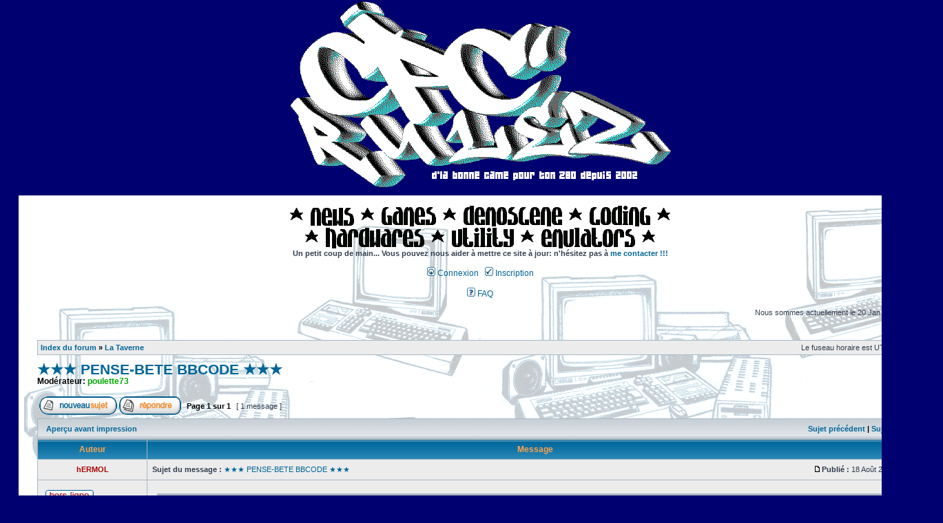

--- FILE ---
content_type: text/html; charset=UTF-8
request_url: https://cpcrulez.fr/forum/viewtopic.php?f=11&t=6259&sid=f6e7e55454096fa5573116a41abb44a5
body_size: 5529
content:
<!DOCTYPE html PUBLIC "-//W3C//DTD XHTML 1.0 Transitional//EN" "http://www.w3.org/TR/xhtml1/DTD/xhtml1-transitional.dtd">
<html xmlns="http://www.w3.org/1999/xhtml" dir="ltr" lang="fr" xml:lang="fr">
<head>

<meta http-equiv="content-type" content="text/html; charset=UTF-8" />
<meta http-equiv="content-language" content="fr" />
<meta http-equiv="content-style-type" content="text/css" />
<meta http-equiv="imagetoolbar" content="no" />
<meta name="resource-type" content="document" />
<meta name="distribution" content="global" />
<meta name="copyright" content="2000, 2002, 2005, 2007 phpBB Group" />
<meta name="keywords" content="" />
<meta name="description" content="" />
<meta http-equiv="X-UA-Compatible" content="IE=EmulateIE7; IE=EmulateIE9" />

<title>CPC Rulez &bull; Consulter le sujet - ★★★ PENSE-BETE BBCODE ★★★</title>



<link rel="stylesheet" href="./styles/subsilver2/theme/stylesheet.css" type="text/css" />

<script type="text/javascript">
var _gaq = _gaq || [];
_gaq.push(['_setAccount', 'UA-33207970-1']);
_gaq.push(['_trackPageview']);
(function() {
var ga = document.createElement('script'); ga.type = 'text/javascript'; ga.async = true;
ga.src = ('https:' == document.location.protocol ? 'https://ssl' : 'http://www') + '.google-analytics.com/ga.js';
var s = document.getElementsByTagName('script')[0]; s.parentNode.insertBefore(ga, s);
})();

// <![CDATA[


function popup(url, width, height, name)
{
        if (!name)
        {
                name = '_popup';
        }

        window.open(url.replace(/&amp;/g, '&'), name, 'height=' + height + ',resizable=yes,scrollbars=yes,width=' + width);
        return false;
}

function jumpto()
{
        var page = prompt('Saisissez le numéro de la page que vous souhaitez atteindre:', '1');
        var per_page = '';
        var base_url = '';

        if (page !== null && !isNaN(page) && page == Math.floor(page) && page > 0)
        {
                if (base_url.indexOf('?') == -1)
                {
                        document.location.href = base_url + '?start=' + ((page - 1) * per_page);
                }
                else
                {
                        document.location.href = base_url.replace(/&amp;/g, '&') + '&start=' + ((page - 1) * per_page);
                }
        }
}

/**
* Find a member
*/
function find_username(url)
{
        popup(url, 760, 570, '_usersearch');
        return false;
}

/**
* Mark/unmark checklist
* id = ID of parent container, name = name prefix, state = state [true/false]
*/
function marklist(id, name, state)
{
        var parent = document.getElementById(id);
        if (!parent)
        {
                eval('parent = document.' + id);
        }

        if (!parent)
        {
                return;
        }

        var rb = parent.getElementsByTagName('input');

        for (var r = 0; r < rb.length; r++)
        {
                if (rb[r].name.substr(0, name.length) == name)
                {
                        rb[r].checked = state;
                }
        }
}



// ]]>
</script>
</head>
<body class="ltr">
<a name="top"></a>
<div id="wrapheader">
        <div id="menubar">
                <table width="100%" cellspacing="0">
                <tr>
                        <td class="genmed">
<!-- CPCrulez -->
<center><a href="https://CPCrulez.fr"><img src="/forum/title6f.png" border=10 alt="Index du forum" vspace="10"></a></center><br>
<table BORDER=0 CELLSPACING=0 CELLPADDING=0 BACKGROUND="/forum/BK.gif" width="100%"><tr><td><body class="ltr"><a name="top"></a><p><center><br><img src="/forum/menu2_54.png"><a href="https://CPCrulez.fr/index.php"><img src="/forum/menu2_01.png"></a><img src="/forum/menu2_54.png"><a href="https://CPCrulez.fr/games.htm"><img src="/forum/menu2_26.png"></a><img src="/forum/menu2_54.png"><a href="https://CPCrulez.fr/demoscene.htm"><img src="/forum/menu2_02.png"></a><img src="/forum/menu2_54.png"><a href="https://CPCrulez.fr/coding_menu-cours_et_initiations.htm"><img SRC="/forum/menu2_09.png"></a><img src="/forum/menu2_54.png"><br><img src="/forum/menu2_54.png"><a href="https://CPCrulez.fr/hardware.htm"><img src="/forum/menu2_14.png"></a><img src="/forum/menu2_54.png"><a href="https://CPCrulez.fr/applications.htm"><img src="/forum/menu2_20.png"></a><img src="/forum/menu2_54.png"><a href="https://CPCrulez.fr/emulateurs.htm"><img src="/forum/menu2_35.png"></a><img src="/forum/menu2_54.png"><br><b>Un petit coup de main... Vous pouvez nous aider &agrave; mettre ce site &agrave; jour: n&#39;h&eacute;sitez pas &agrave; <a href="ucp.php?i=pm&amp;mode=compose&amp;u=2">me contacter !!!</a></b><br></center><br><div id="wrapheader"><div id="menubar"><table width="100%" cellspacing="0"><tr><td class="genmed"><center>

                                <a href="./ucp.php?mode=login&amp;sid=a035531e2a0c31548db32ef5e55fd950"><img src="./styles/subsilver2/theme/images/icon_mini_login.gif" width="12" height="13" alt="*" /> Connexion</a>&nbsp; &nbsp;<a href="./ucp.php?mode=register&amp;sid=a035531e2a0c31548db32ef5e55fd950"><img src="./styles/subsilver2/theme/images/icon_mini_register.gif" width="12" height="13" alt="*" /> Inscription</a>
                                        
<br><br>
                                <a href="./faq.php?sid=a035531e2a0c31548db32ef5e55fd950"><img src="./styles/subsilver2/theme/images/icon_mini_faq.gif" width="12" height="13" alt="*" /> FAQ</a>
                                
                        </td>
                </tr>
                </table>
        </div>

        <div id="datebar">
                <table width="100%" cellspacing="0">
                <tr>
                        <td class="gensmall"></td>
                        <td class="gensmall" align="right">Nous sommes actuellement le 20 Jan 2026, 19:51<br /></td>
                </tr>
                </table>
        </div>
</div>

<div id="wrapcentre">

        

        <br style="clear: both;" />

        <table class="tablebg" width="100%" cellspacing="1" cellpadding="0" style="margin-top: 5px;">
	<tr>
		<td class="row1">
			<p class="breadcrumbs"><a href="./index.php?sid=a035531e2a0c31548db32ef5e55fd950">Index du forum</a> &#187; <a href="./viewforum.php?f=11&amp;sid=a035531e2a0c31548db32ef5e55fd950">La Taverne</a></p>
			<p class="datetime">Le fuseau horaire est UTC+1 heure </p>
		</td>
	</tr>
	</table>

        <br />

<div id="pageheader">
	<h2><a class="titles" href="./viewtopic.php?f=11&amp;t=6259&amp;sid=a035531e2a0c31548db32ef5e55fd950">★★★ PENSE-BETE BBCODE ★★★</a></h2>


	<p class="moderators">Modérateur: <a href="./memberlist.php?mode=viewprofile&amp;u=1688&amp;sid=a035531e2a0c31548db32ef5e55fd950" style="color: #00AA00;" class="username-coloured">poulette73</a></p>

</div>

<br clear="all" /><br />

<div id="pagecontent">

	<table width="100%" cellspacing="1">
	<tr>
		<td align="left" valign="middle" nowrap="nowrap">
		<a href="./posting.php?mode=post&amp;f=11&amp;sid=a035531e2a0c31548db32ef5e55fd950"><img src="./styles/subsilver2/imageset/fr/button_topic_new.gif" alt="Publier un nouveau sujet" title="Publier un nouveau sujet" /></a>&nbsp;<a href="./posting.php?mode=reply&amp;f=11&amp;t=6259&amp;sid=a035531e2a0c31548db32ef5e55fd950"><img src="./styles/subsilver2/imageset/fr/button_topic_reply.gif" alt="Répondre au sujet" title="Répondre au sujet" /></a>
		</td>
		
			<td class="nav" valign="middle" nowrap="nowrap">&nbsp;Page <strong>1</strong> sur <strong>1</strong><br /></td>
			<td class="gensmall" nowrap="nowrap">&nbsp;[ 1 message ]&nbsp;</td>
			<td class="gensmall" width="100%" align="right" nowrap="nowrap"></td>
		
	</tr>
	</table>

	<table class="tablebg" width="100%" cellspacing="1">
	<tr>
		<td class="cat">
			<table width="100%" cellspacing="0">
			<tr>
				<td class="nav" nowrap="nowrap">&nbsp;
				<a href="./viewtopic.php?f=11&amp;t=6259&amp;sid=a035531e2a0c31548db32ef5e55fd950&amp;view=print" title="Aperçu avant impression">Aperçu avant impression</a>
				</td>
				<td class="nav" align="right" nowrap="nowrap"><a href="./viewtopic.php?f=11&amp;t=6259&amp;view=previous&amp;sid=a035531e2a0c31548db32ef5e55fd950">Sujet précédent</a> | <a href="./viewtopic.php?f=11&amp;t=6259&amp;view=next&amp;sid=a035531e2a0c31548db32ef5e55fd950">Sujet suivant</a>&nbsp;</td>
			</tr>
			</table>
		</td>
	</tr>

	</table>


	<table class="tablebg" width="100%" cellspacing="1">
	
		<tr>
			<th>Auteur </th>
			<th>Message </th>
		</tr>
	<tr class="row1">

			<td align="center" valign="middle">
				<a name="p54855"></a>
				<b class="postauthor" style="color: #AA0000">hERMOL</b>
			</td>
			<td width="100%" height="25">
				<table width="100%" cellspacing="0">
				<tr>
				
					<td class="gensmall" width="100%"><div style="float: left;">&nbsp;<b>Sujet du message :</b> <a href="#p54855">★★★ PENSE-BETE BBCODE ★★★</a></div><div style="float: right;"><a href="./viewtopic.php?p=54855&amp;sid=a035531e2a0c31548db32ef5e55fd950&amp;f=11#p54855"><img src="./styles/subsilver2/imageset/icon_post_target.gif" width="12" height="9" alt="Message " title="Message " /></a><b>Publié :</b> 18 Août 2019, 13:30&nbsp;</div></td>
				</tr>
				</table>
			</td>
		</tr>

		<tr class="row1">

			<td valign="top" class="profile">
				<table cellspacing="4" align="center" width="150">
			
				<tr>
					<td><img src="./styles/subsilver2/imageset/fr/icon_user_offline.gif" alt="Hors-ligne" title="Hors-ligne" /></td>
				</tr>
			
				<tr>
					<td class="postdetails">Site Admin</td>
				</tr>
			
				<tr>
					<td><img src="./download/file.php?avatar=2_1496521277.png" width="60" height="54" alt="Avatar de l’utilisateur" /></td>
				</tr>
			
				</table>

				<span class="postdetails">
					<br /><b>Inscription :</b> 20 Août 2007, 18:21<br /><b>Message(s) :</b> 5114
				</span>

			</td>
			<td valign="top">
				<table width="100%" cellspacing="5">
				<tr>
					<td>
					

						<div class="postbody"><div class="quotetitle">https://fr.wikipedia.org/wiki/BBCode a écrit :</div><div class="quotecontent">BBCode est un langage de balisage léger inventé pour simplifier la mise en forme des messages sur les forums de discussion internet. « BBCode » est l'abréviation de Bulletin Board Code, « bulletin board » étant le surnom anglais des forums de discussion. Le BBCode est reconnaissable au fait que ses balises sont délimitées par des crochets ([ et ]), à la différence du HTML qui utilise les chevrons (&lt; et &gt;).</div><br />Les fonctions de base comme mettre en gras ou en italique sont dispensées. Vous pourrez les trouver <a href="http://forums.phpbb-fr.com/faq.php?mode=bbcode" class="postlink">ici --&gt; <!-- m --><a class="postlink" href="http://forums.phpbb-fr.com/faq.php?mode=bbcode">http://forums.phpbb-fr.com/faq.php?mode=bbcode</a><!-- m --></a><br /><br /><span style="font-weight: bold"><span style="font-size: 150%; line-height: normal"><span style="text-decoration: underline">Affichage de vidéos YOUTUBE:</span></span></span><br /><br />Le lien youtube : <span style="font-weight: bold">https</span><span style="font-weight: bold">://www.youtube.com/watch?v=</span><span style="color: #FF0000"><span style="text-decoration: underline"><span style="font-weight: bold">9sj5ZJMNrLQ</span></span></span><br />Devient le BBCode : <span style="font-weight: bold">[youtube</span><span style="font-weight: bold">]<span style="color: #FF0000"><span style="text-decoration: underline">9sj5ZJMNrLQ</span></span>[/</span><span style="font-weight: bold">youtube]</span><br /><br /><span style="font-weight: bold"><span style="font-size: 150%; line-height: normal"><span style="text-decoration: underline">Les liens:</span></span></span><br /><br />Pour éviter que des URL très longues déforment la mise en page, vous avez la possibilité de créer un lien comme sur un site web : c'est à dire que le texte cliquable n'est pas l'URL mais un texte décrivant ce qui se trouve à l'URL en question ! <br /><div class="codetitle"><b>Code :</b></div><div class="codecontent">&#91;url=https://cpcrulez.fr/forum/viewtopic.php?f=6&amp;t=355&amp;z=0987937464390874390879087436984376943864398439875943875439874539875984598591853951983175931875931875319539315938759318513953198598513&#93;Recherche de magazines&#91;/url&#93;</div>nous donne : <a href="https://cpcrulez.fr/forum/viewtopic.php?f=6&amp;t=355&amp;z=0987937464390874390879087436984376943864398439875943875439874539875984598591853951983175931875931875319539315938759318513953198598513" class="postlink">Recherche de magazines</a><br /><br /><span style="font-weight: bold"><span style="font-size: 150%; line-height: normal"><span style="text-decoration: underline">BBCODE d'image:</span></span></span><br /><br /><span style="font-weight: bold">[</span><span style="font-weight: bold">img]</span><span style="font-weight: bold">lien de l'image[</span><span style="font-weight: bold">/img]</span><br /><br />Vous pouvez également mettre un lien avec votre image :<br /><span style="font-weight: bold">[url=lien</span><span style="font-weight: bold">][img</span><span style="font-weight: bold">]lien de l'image[/img</span><span style="font-weight: bold">][/url</span><span style="font-weight: bold">]</span><br /><br />Il existe de nombreux sites pour héberger des images comme : casimages.com , tinypic , imgur.com , imageShack ....<br /><br /><span style="font-weight: bold"><span style="font-size: 150%; line-height: normal"><span style="text-decoration: underline">Les listes:</span></span></span><br /><br />La déclaration d'une liste générique se fait au moyen de la balise <span style="font-weight: bold">[</span><span style="font-weight: bold">list]</span>...<span style="font-weight: bold">[</span>/<span style="font-weight: bold">list]</span>.<br />La balise list accepte un attribut nommé type permettant de choisir le type de list à afficher.<br />Si l'attribut <span style="font-style: italic">type </span>n'est pas spécifié, la liste s'affiche comme une liste non ordonnée (simple liste de points).<br /><br /><div class="codetitle"><b>Code :</b></div><div class="codecontent">&#91;list&#93;<br />&#91;*&#93;le bon<br />&#91;*&#93;la brute<br />&#91;*&#93;le truand<br />&#91;/list&#93;</div>nous donne :<br /><ul><li>le bon</li><li>la brute</li><li>le truand</li></ul><br /><div class="codetitle"><b>Code :</b></div><div class="codecontent">&#91;list=1&#93;<br />&#91;*&#93;le bon<br />&#91;*&#93;la brute<br />&#91;*&#93;le truand<br />&#91;/list&#93;</div>nous donne :<br /><ol style="list-style-type: decimal"><li>le bon</li><li>la brute</li><li>le truand</li></ol><br /><div class="codetitle"><b>Code :</b></div><div class="codecontent">&#91;list=a&#93;<br />&#91;*&#93;le bon<br />&#91;*&#93;la brute<br />&#91;*&#93;le truand<br />&#91;/list&#93;</div>nous donne :<br /><ol style="list-style-type: lower-alpha"><li>le bon</li><li>la brute</li><li>le truand</li></ol></div>

					<br clear="all" /><br />

						<table width="100%" cellspacing="0">
						<tr valign="middle">
							<td class="gensmall" align="right">
							
							</td>
						</tr>
						</table>
					</td>
				</tr>
				</table>
			</td>
		</tr>

		<tr class="row1">

			<td class="profile"><strong><a href="#wrapheader">Haut</a></strong></td>
			<td><div class="gensmall" style="float: left;">&nbsp;<a href="./memberlist.php?mode=viewprofile&amp;u=2&amp;sid=a035531e2a0c31548db32ef5e55fd950"><img src="./styles/subsilver2/imageset/fr/icon_user_profile.gif" alt="Profil" title="Profil" /></a> &nbsp;</div> <div class="gensmall" style="float: right;">&nbsp;</div></td>
	
		</tr>

	<tr>
		<td class="spacer" colspan="2" height="1"><img src="images/spacer.gif" alt="" width="1" height="1" /></td>
	</tr>
	</table>

	<table width="100%" cellspacing="1" class="tablebg">
	<tr align="center">
		<td class="cat"><form name="viewtopic" method="post" action="./viewtopic.php?f=11&amp;t=6259&amp;sid=a035531e2a0c31548db32ef5e55fd950"><span class="gensmall">Afficher les messages publiés depuis :</span> <select name="st" id="st"><option value="0" selected="selected">Tous les messages</option><option value="1">1 jour</option><option value="7">7 jours</option><option value="14">2 semaines</option><option value="30">1 mois</option><option value="90">3 mois</option><option value="180">6 mois</option><option value="365">1 an</option></select>&nbsp;<span class="gensmall">Trier par </span> <select name="sk" id="sk"><option value="a">Auteur </option><option value="t" selected="selected">Date du message</option><option value="s">Sujet </option></select> <select name="sd" id="sd"><option value="a" selected="selected">Croissant</option><option value="d">Décroissant</option></select>&nbsp;<input class="btnlite" type="submit" value="Valider" name="sort" /></form></td>
	</tr>
	</table>
	

	<table width="100%" cellspacing="1">
	<tr>
		<td align="left" valign="middle" nowrap="nowrap">
		<a href="./posting.php?mode=post&amp;f=11&amp;sid=a035531e2a0c31548db32ef5e55fd950"><img src="./styles/subsilver2/imageset/fr/button_topic_new.gif" alt="Publier un nouveau sujet" title="Publier un nouveau sujet" /></a>&nbsp;<a href="./posting.php?mode=reply&amp;f=11&amp;t=6259&amp;sid=a035531e2a0c31548db32ef5e55fd950"><img src="./styles/subsilver2/imageset/fr/button_topic_reply.gif" alt="Répondre au sujet" title="Répondre au sujet" /></a>
		</td>
		
			<td class="nav" valign="middle" nowrap="nowrap">&nbsp;Page <strong>1</strong> sur <strong>1</strong><br /></td>
			<td class="gensmall" nowrap="nowrap">&nbsp;[ 1 message ]&nbsp;</td>
			<td class="gensmall" width="100%" align="right" nowrap="nowrap"></td>
		
	</tr>
	</table>

</div>

<div id="pagefooter"></div>

<br clear="all" />
<table class="tablebg" width="100%" cellspacing="1" cellpadding="0" style="margin-top: 5px;">
	<tr>
		<td class="row1">
			<p class="breadcrumbs"><a href="./index.php?sid=a035531e2a0c31548db32ef5e55fd950">Index du forum</a> &#187; <a href="./viewforum.php?f=11&amp;sid=a035531e2a0c31548db32ef5e55fd950">La Taverne</a></p>
			<p class="datetime">Le fuseau horaire est UTC+1 heure </p>
		</td>
	</tr>
	</table>
	<br clear="all" />

	<table class="tablebg" width="100%" cellspacing="1">
	<tr>
		<td class="cat"><h4>Qui est en ligne ?</h4></td>
	</tr>
	<tr>
		<td class="row1"><p class="gensmall">Utilisateur(s) parcourant ce forum : Aucun utilisateur inscrit et 19 invité(s)</p></td>
	</tr>
	</table>


<br clear="all" />

<table width="100%" cellspacing="1">
<tr>
	<td width="40%" valign="top" nowrap="nowrap" align="left"></td>
	<td align="right" valign="top" nowrap="nowrap"><span class="gensmall">Vous <strong>ne pouvez pas</strong> publier de nouveaux sujets dans ce forum<br />Vous <strong>ne pouvez pas</strong> répondre aux sujets dans ce forum<br />Vous <strong>ne pouvez pas</strong> éditer vos messages dans ce forum<br />Vous <strong>ne pouvez pas</strong> supprimer vos messages dans ce forum<br />Vous <strong>ne pouvez pas</strong> insérer de pièces jointes dans ce forum<br /></span></td>
</tr>
</table>

<br clear="all" />

<table width="100%" cellspacing="0">
<tr>
	<td></td>
	<td align="right">
	<form method="post" name="jumpbox" action="./viewforum.php?sid=a035531e2a0c31548db32ef5e55fd950" onsubmit="if(document.jumpbox.f.value == -1){return false;}">

	<table cellspacing="0" cellpadding="0" border="0">
	<tr>
		<td nowrap="nowrap"><span class="gensmall">Aller vers :</span>&nbsp;<select name="f" onchange="if(this.options[this.selectedIndex].value != -1){ document.forms['jumpbox'].submit() }">

		
			<option value="-1">Sélectionner un forum </option>
		<option value="-1">------------------</option>
			<option value="2">News - Actualités</option>
		
			<option value="4">Z80 Coding</option>
		
			<option value="3">Demoscene</option>
		
			<option value="5">Hardware</option>
		
			<option value="6">Software</option>
		
			<option value="8">Software : Les dumps</option>
		
			<option value="10">Software : Cheats</option>
		
			<option value="7">Émulation</option>
		
			<option value="11" selected="selected">La Taverne</option>
		

		</select>&nbsp;<input class="btnlite" type="submit" value="Valider" /></td>
	</tr>
	</table>

	</form>
</td>
</tr>
</table>


</div>

<div id="wrapfooter">
	
	<span class="copyright">Powered by <a href="http://www.phpbb.com/">phpBB</a>&reg; Forum Software &copy; phpBB Group
	<br />Traduit en français par <a href="http://www.maelsoucaze.com/">Maël Soucaze</a>.</span>
</div>

</body>
</html>